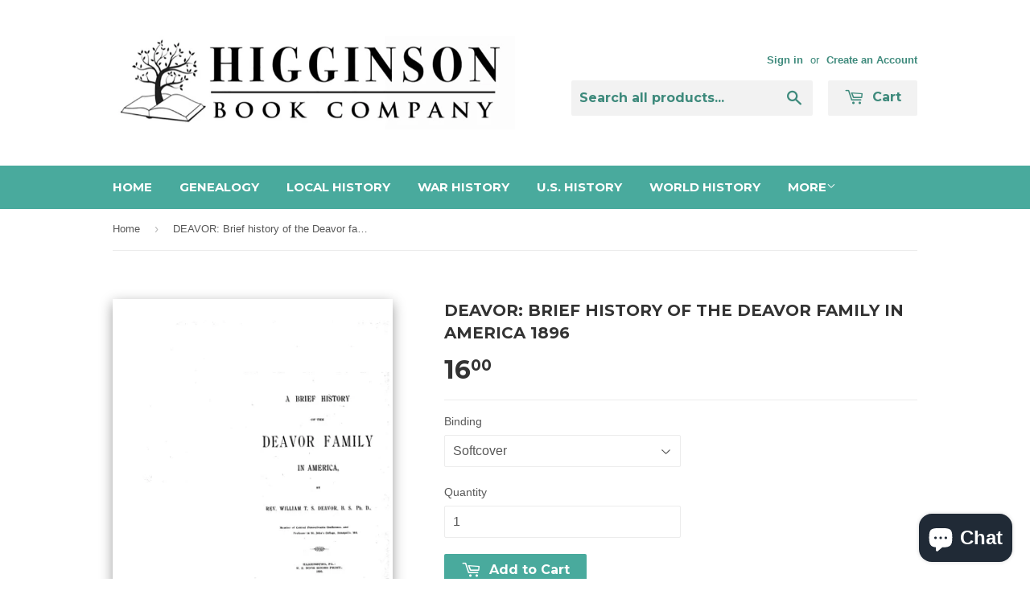

--- FILE ---
content_type: text/javascript; charset=utf-8
request_url: https://www.higginsonbooks.com/products/genealogies_d_deavor-gende013h.js?currency=USD&country=US
body_size: 469
content:
{"id":6056768833,"title":"DEAVOR: Brief history of the Deavor family in America 1896","handle":"genealogies_d_deavor-gende013h","description":"\u003cp\u003eBy Rev. William T. S. Deavor\u003c\/p\u003e\n\u003cp\u003eThis book provides a brief history of the Deavor family of Scotland, and in America. Joseph Daver and his wife came from Scotland to Franklin County, Penna., purchasing land in 1795.\u003c\/p\u003e\n\u003cp\u003e(100p. 1896)\u003c\/p\u003e","published_at":"2016-05-13T02:19:00-04:00","created_at":"2016-05-13T02:19:16-04:00","vendor":"Higginson Book Company","type":"Genealogies","tags":["Genealogies_D"],"price":1600,"price_min":1600,"price_max":1600,"available":true,"price_varies":false,"compare_at_price":null,"compare_at_price_min":0,"compare_at_price_max":0,"compare_at_price_varies":false,"variants":[{"id":24750866689,"title":"Softcover","option1":"Softcover","option2":null,"option3":null,"sku":"GENDE013H","requires_shipping":true,"taxable":true,"featured_image":null,"available":true,"name":"DEAVOR: Brief history of the Deavor family in America 1896 - Softcover","public_title":"Softcover","options":["Softcover"],"price":1600,"weight":0,"compare_at_price":null,"inventory_quantity":-1,"inventory_management":null,"inventory_policy":"continue","barcode":null,"requires_selling_plan":false,"selling_plan_allocations":[]}],"images":["\/\/cdn.shopify.com\/s\/files\/1\/1136\/5690\/files\/deavor1896_100p_20190206_155317.jpg?v=1700240056","\/\/cdn.shopify.com\/s\/files\/1\/1136\/5690\/files\/deavor1896_100p_20190206_155317-2.jpg?v=1700240166"],"featured_image":"\/\/cdn.shopify.com\/s\/files\/1\/1136\/5690\/files\/deavor1896_100p_20190206_155317.jpg?v=1700240056","options":[{"name":"Binding","position":1,"values":["Softcover"]}],"url":"\/products\/genealogies_d_deavor-gende013h","media":[{"alt":null,"id":32484182556913,"position":1,"preview_image":{"aspect_ratio":0.773,"height":3300,"width":2550,"src":"https:\/\/cdn.shopify.com\/s\/files\/1\/1136\/5690\/files\/deavor1896_100p_20190206_155317.jpg?v=1700240056"},"aspect_ratio":0.773,"height":3300,"media_type":"image","src":"https:\/\/cdn.shopify.com\/s\/files\/1\/1136\/5690\/files\/deavor1896_100p_20190206_155317.jpg?v=1700240056","width":2550},{"alt":null,"id":32484190388465,"position":2,"preview_image":{"aspect_ratio":0.773,"height":3300,"width":2550,"src":"https:\/\/cdn.shopify.com\/s\/files\/1\/1136\/5690\/files\/deavor1896_100p_20190206_155317-2.jpg?v=1700240166"},"aspect_ratio":0.773,"height":3300,"media_type":"image","src":"https:\/\/cdn.shopify.com\/s\/files\/1\/1136\/5690\/files\/deavor1896_100p_20190206_155317-2.jpg?v=1700240166","width":2550}],"requires_selling_plan":false,"selling_plan_groups":[]}

--- FILE ---
content_type: application/x-javascript; charset=utf-8
request_url: https://bundler.nice-team.net/app/shop/status/higginson-book-company.myshopify.com.js?1766212167
body_size: -353
content:
var bundler_settings_updated='1764158781c';